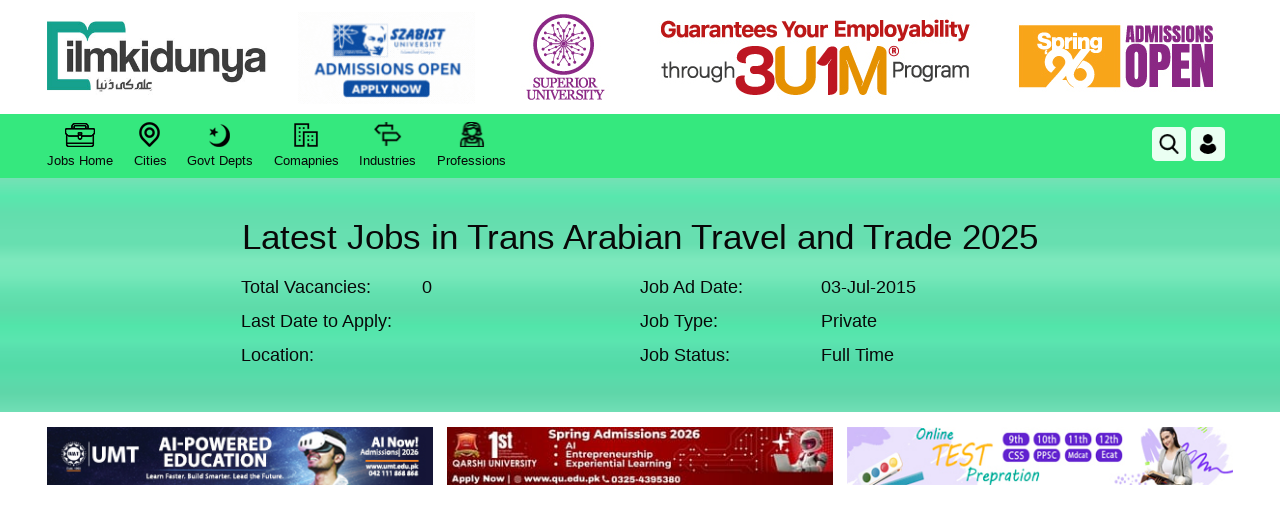

--- FILE ---
content_type: text/html; charset=utf-8
request_url: https://www.google.com/recaptcha/api2/aframe
body_size: 266
content:
<!DOCTYPE HTML><html><head><meta http-equiv="content-type" content="text/html; charset=UTF-8"></head><body><script nonce="o0ks4TI-l1nGwNhkFtpFWg">/** Anti-fraud and anti-abuse applications only. See google.com/recaptcha */ try{var clients={'sodar':'https://pagead2.googlesyndication.com/pagead/sodar?'};window.addEventListener("message",function(a){try{if(a.source===window.parent){var b=JSON.parse(a.data);var c=clients[b['id']];if(c){var d=document.createElement('img');d.src=c+b['params']+'&rc='+(localStorage.getItem("rc::a")?sessionStorage.getItem("rc::b"):"");window.document.body.appendChild(d);sessionStorage.setItem("rc::e",parseInt(sessionStorage.getItem("rc::e")||0)+1);localStorage.setItem("rc::h",'1768983694726');}}}catch(b){}});window.parent.postMessage("_grecaptcha_ready", "*");}catch(b){}</script></body></html>